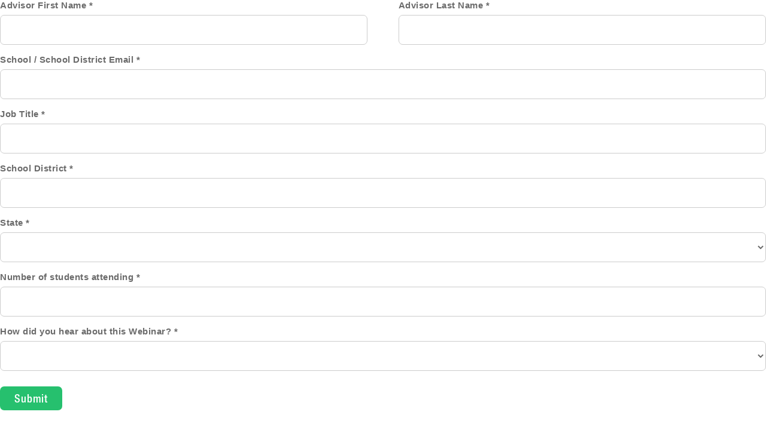

--- FILE ---
content_type: text/html; charset=utf-8
request_url: https://go.classlink.com/l/228562/2020-02-20/6mhl9
body_size: 6341
content:
<!DOCTYPE html>
<html>
	<head>
		<base href="https://go.classlink.com" >
		<meta charset="utf-8"/>
		<meta http-equiv="Content-Type" content="text/html; charset=utf-8"/>
		<meta name="description" content=""/>
		<title></title>
		
<style type="text/css">

@font-face {
    font-family: "Helvetica Neue Condensed";
    src: url('https://assets.website-files.com/5d6db64572061db9c481aaeb/5f7397a252c9c5c7b3c07837_HelveticaNeueLT-MediumCond.otf') format('opentype');
    font-weight: 500;
    font-style: normal;
    font-display: fallback;
}
@import url('https://fonts.googleapis.com/css2?family=Open+Sans:wght@300;400;600;700;800&display=swap');
@import url('https://fonts.googleapis.com/css2?family=Lato:wght@100;300;400;700;900&display=swap');

body {
    margin: 0;
}

form.form {
    width: 100%;
    font-family: 'Lato', sans-serif !important;
    margin: 0 !important;
    padding: 0 !important;
}

.thankyou {
    text-align: center;
    padding: 30px 0;
}
.thankyou img {
    width: 100%;
    max-width: 230px;
    height: auto;
    margin: 0 auto 30px;
}
.thankyou p {
    font-size: 17px;
    padding: 0 !important;
    margin: 0 auto 15px !important;
    line-height: 150% !important;
    font-family: 'Lato', sans-serif !important;
    max-width: 400px;
    letter-spacing: 0.4px;
}

.thankyou a {
    text-decoration :none;
    color: #fff;
    font-family: 'Open Sans', sans-serif !important;
    background-color: #26c06e;
    border-radius: 7px;
    padding: 10px 24px;
    font-size: 16px;
    font-weight: 700;
    line-height: 20px;
    letter-spacing: 0.5px;
    display: inline-block;
    box-sizing: border-box;
    margin-top: 25px;
    -webkit-transition: background-color .2s ease;
    transition: background-color .2s ease;
}

.thankyou a:hover {
    background-color: #4bd58b;
}

#\32 28562_71445pi_228562_71445 {
    padding-top: 8px;
    padding-bottom: 7px;
}

form.form div.error {
    padding: 0 !important;
}

#pardot-form > div.required.error > p {
    color: #b94e4e;
    font-family: 'Lato', sans-serif;
    font-size: 15px;
    font-weight: bold;
    margin-bottom: 7px !important;
    display: inline;
    letter-spacing: 0.4px;
    line-height: 100%;
}

#pardot-form > p.submit {
    margin: 10px 0 0 0;
}

#pardot-form > p.submit > input[type=submit] {
    background-color: #26c06e;
    color: white;
    border: none;
    border-radius: 7px;
    font-family: "Helvetica Neue Condensed";
    letter-spacing: 0.85px;
    font-size: 18.5px;
    line-height: 120%;
    text-align: center;
    padding: 9px 24px !important;
    width: auto;
    -webkit-appearance: none;
    outline: none;
    -webkit-transition: padding 150ms,font-size 150ms,background-color .2s,-webkit-transform 150ms;
    transition: transform 150ms,padding 150ms,font-size 150ms,background-color .2s,-webkit-transform 150ms;
    cursor: pointer;
    margin: 0;
}

#pardot-form > p.submit > input[type=submit]:hover {
    background-color: #4bd58b;
    -webkit-transform: scale(1.05);
    -ms-transform: scale(1.05);
    transform: scale(1.05);
}

body form.form input.text {
    color: #666666;
    font-size: 17px;
    font-family: 'Open Sans', sans-serif;
    font-weight: 600;
    letter-spacing: .2px;
    padding: 10px 13px;
    border: 1px solid #ccc;
    border-radius: 7px;
    width: 100% !important;
	margin: 0 0 16px;
	height: 50px;
	background-color: #fff;
    -webkit-appearance: none;
    outline: none;
    box-sizing : border-box;
}

body form.form input.text:focus {
    border-color: #9a9a9a;
}

body form.form select {
    color: #666666;
    font-size: 17px;
    font-family: 'Open Sans', sans-serif;
    font-weight: 600;
    letter-spacing: .2px;
    padding: 10px 13px;
    border: 1px solid #ccc;
    border-radius: 7px;
    width: 100% !important;
	margin: 0 0 16px;
	height: 50px;
	background-color: #fff;
    outline: none;
    box-sizing : border-box;
}

body form.form select:focus {
    border-color: #9a9a9a;
}

form.form textarea.standard {
    width: 100% !important;
    background-color: #fff;
    box-sizing: border-box;
    border: 1px solid #ccc;
    border-radius: 7px;
    margin: 0 0 16px;
    outline: none;
    padding: 10px 13px !important;
    font-family: 'Open Sans', sans-serif;
    color: #666666;
    font-size: 17px;
    font-weight: 600;
    letter-spacing: 0.2px;
    height: 85px !important;
}

form.form textarea.standard:focus {
    border-color: #9a9a9a;
}

#pardot-form > div > label {
    font-family: 'Lato', sans-serif;
    font-size: 15px !important;
    font-weight: 600;
    line-height: 120%;
    color: #6b6b6b !important;
    margin-right: 7px;
    margin-bottom: 7px;
    display: inline-block;
    letter-spacing: 0.5px;
}
form.form p.no-label {
    display: inline !important;
    margin: 0 !important;
    font-weight: bold !important;
    padding: 0;
    color: #b94e4e !important;
    font-family: 'Lato', sans-serif;
    font-size: 15px;
    letter-spacing: 0.4px;
    line-height: 100%;
}

body form.form div.form-col-1 {
	float: left !important;
	clear: left !important;
	width: 48% !important;
	padding-left: 0 !important;
	margin-right: 0 !important;
	margin-left: 0 !important;
}
body form.form div.form-col-2 {
	float: right !important;
	clear: right !important;
	width: 48% !important;
	padding-right: 0 !important;
	padding-left: 0 !important;
	margin-right: 0 !important;
	margin-left: 0 !important;
}
body form.form div.form-col-full {
	width: 100%;
	padding-right: 0 !important;
	padding-left: 0 !important;
	margin-right: 0 !important;
	margin-left: 0 !important;
	clear: both;
}

/* Captcha fix */
form.form .pd-captcha {
    position: relative !important;
    width: 190px !important;
    left: 0 !important;
    display: block !important;
    height: 150px !important;
}

@media only screen and (max-width: 380px) {
	body form.form div.form-col-1 {
		float: none !important;
		width: 100% !important;
		padding-right: 0 !important;
	}
	body form.form div.form-col-2 {
		float: none !important;
		width: 100% !important;
	}
}
</style>
		
	<link rel="stylesheet" type="text/css" href="https://go.classlink.com/css/form.css?ver=2021-09-20" />
<script type="text/javascript" src="https://go.classlink.com/js/piUtils.js?ver=2021-09-20"></script><script type="text/javascript">
piAId = '229562';
piCId = '28876';
piHostname = 'pi.pardot.com';
if(!window['pi']) { window['pi'] = {}; } pi = window['pi']; if(!pi['tracker']) { pi['tracker'] = {}; } pi.tracker.pi_form = true;
(function() {
	function async_load(){
		var s = document.createElement('script'); s.type = 'text/javascript';
		s.src = ('https:' == document.location.protocol ? 'https://pi' : 'http://cdn') + '.pardot.com/pd.js';
		var c = document.getElementsByTagName('script')[0]; c.parentNode.insertBefore(s, c);
	}
	if(window.attachEvent) { window.attachEvent('onload', async_load); }
	else { window.addEventListener('load', async_load, false); }
})();
</script></head>
	<body>
		<form accept-charset="UTF-8" method="post" action="https://go.classlink.com/l/228562/2020-02-20/6mhl9" class="form" id="pardot-form">

<style type="text/css">
form.form p label { color: #000000; }
form.form p.required label, form.form span.required label { background: none; padding-left: 0px; }
</style>





	<script type="text/javascript">

function sendHeight()
{
    if(parent.postMessage)
    {
        // replace #wrapper with element that contains 
        // actual page content
        var height= document.getElementById('wrapper').offsetHeight;
        parent.postMessage(height, '*');
    }
}

// Create browser compatible event handler.
var eventMethod = window.addEventListener ? "addEventListener" : "attachEvent";
var eventer = window[eventMethod];
var messageEvent = eventMethod == "attachEvent" ? "onmessage" : "message";

// Listen for a message from the iframe.
eventer(messageEvent, function(e) {

    if (isNaN(e.data)) return;

    sendHeight();

}, 
false);
</script>
		
		
			<div class="form-field form-col-1 first_name pd-text required required-custom    ">
				
					<label class="field-label" for="228562_94376pi_228562_94376">Advisor First Name *</label>
				
				
							<div id="error_for_228562_94376pi_228562_94376" style="display:none"></div>
			
				
				<input type="text" name="228562_94376pi_228562_94376" id="228562_94376pi_228562_94376" value="" class="text" size="30" maxlength="40" onchange="" onfocus="" />
				
			

		    </div>
		
			<div class="form-field form-col-2 last_name pd-text required required-custom    ">
				
					<label class="field-label" for="228562_94378pi_228562_94378">Advisor Last Name *</label>
				
				
							<div id="error_for_228562_94378pi_228562_94378" style="display:none"></div>
			
				
				<input type="text" name="228562_94378pi_228562_94378" id="228562_94378pi_228562_94378" value="" class="text" size="30" maxlength="80" onchange="" onfocus="" />
				
			

		    </div>
		
			<div class="form-field form-col-full email pd-text required required-custom    ">
				
					<label class="field-label" for="228562_94380pi_228562_94380">School / School District Email *</label>
				
				
							<div id="error_for_228562_94380pi_228562_94380" style="display:none"></div>
			
				
				<input type="text" name="228562_94380pi_228562_94380" id="228562_94380pi_228562_94380" value="" class="text" size="30" maxlength="255" onchange="" onfocus="" />
				
			

		    </div>
		
			<div class="form-field form-col-full job_title pd-text required required-custom    ">
				
					<label class="field-label" for="228562_94382pi_228562_94382">Job Title *</label>
				
				
							<div id="error_for_228562_94382pi_228562_94382" style="display:none"></div>
			
				
				<input type="text" name="228562_94382pi_228562_94382" id="228562_94382pi_228562_94382" value="" class="text" size="30" maxlength="128" onchange="" onfocus="" />
				
			

		    </div>
		
			<div class="form-field form-col-full company pd-text required required-custom    ">
				
					<label class="field-label" for="228562_94384pi_228562_94384">School District *</label>
				
				
							<div id="error_for_228562_94384pi_228562_94384" style="display:none"></div>
			
				
				<input type="text" name="228562_94384pi_228562_94384" id="228562_94384pi_228562_94384" value="" class="text" size="30" maxlength="255" onchange="" onfocus="" />
				
			

		    </div>
		
			<div class="form-field form-col-full state pd-select required required-custom    form-field-primary">
				
					<label class="field-label" for="228562_94386pi_228562_94386">State *</label>
				
				
							<div id="error_for_228562_94386pi_228562_94386" style="display:none"></div>
			
				
				<select name="228562_94386pi_228562_94386" id="228562_94386pi_228562_94386" class="select" onchange=""><option value="662614" selected="selected"></option>
<option value="662718">International</option>
<option value="662616">AL</option>
<option value="662618">AK</option>
<option value="662620">AZ</option>
<option value="662622">AR</option>
<option value="662624">CA</option>
<option value="662626">CO</option>
<option value="662628">CT</option>
<option value="662630">DE</option>
<option value="662632">DC</option>
<option value="662634">FL</option>
<option value="662636">GA</option>
<option value="662638">HI</option>
<option value="662640">ID</option>
<option value="662642">IL</option>
<option value="662644">IN</option>
<option value="662646">IA</option>
<option value="662648">KS</option>
<option value="662650">KY</option>
<option value="662652">LA</option>
<option value="662654">ME</option>
<option value="662656">MD</option>
<option value="662658">MA</option>
<option value="662660">MI</option>
<option value="662662">MN</option>
<option value="662664">MS</option>
<option value="662666">MO</option>
<option value="662668">MT</option>
<option value="662670">NE</option>
<option value="662672">NV</option>
<option value="662674">NH</option>
<option value="662676">NJ</option>
<option value="662678">NM</option>
<option value="662680">NY</option>
<option value="662682">NC</option>
<option value="662684">ND</option>
<option value="662686">OH</option>
<option value="662688">OK</option>
<option value="662690">OR</option>
<option value="662692">PA</option>
<option value="662694">RI</option>
<option value="662696">SC</option>
<option value="662698">SD</option>
<option value="662700">TN</option>
<option value="662702">TX</option>
<option value="662704">UT</option>
<option value="662706">VT</option>
<option value="662708">VA</option>
<option value="662710">WA</option>
<option value="662712">WV</option>
<option value="662714">WI</option>
<option value="662716">WY</option>
</select>
				
			

		    </div>
		
			<div class="form-field form-col-full country pd-select required required-custom    form-field-secondary dependentFieldSlave dependentField">
				
					<label class="field-label" for="228562_94388pi_228562_94388">Country *</label>
				
				
							<div id="error_for_228562_94388pi_228562_94388" style="display:none"></div>
			
				
				<select name="228562_94388pi_228562_94388" id="228562_94388pi_228562_94388" class="select" onchange=""><option value="662720" selected="selected"></option>
<option value="662722">Afghanistan</option>
<option value="662724">Albania</option>
<option value="662726">Algeria</option>
<option value="662728">American Samoa</option>
<option value="662730">Andorra</option>
<option value="662732">Angola</option>
<option value="662734">Anguilla</option>
<option value="662736">Antarctica</option>
<option value="662738">Antigua and Barbuda</option>
<option value="662740">Argentina</option>
<option value="662742">Armenia</option>
<option value="662744">Aruba</option>
<option value="662746">Australia</option>
<option value="662748">Austria</option>
<option value="662750">Azerbaijan</option>
<option value="662752">Bahamas</option>
<option value="662754">Bahrain</option>
<option value="662756">Bangladesh</option>
<option value="662758">Barbados</option>
<option value="662760">Belarus</option>
<option value="662762">Belgium</option>
<option value="662764">Belize</option>
<option value="662766">Benin</option>
<option value="662768">Bermuda</option>
<option value="662770">Bhutan</option>
<option value="662772">Bolivia</option>
<option value="662774">Bosnia and Herzegovina</option>
<option value="662776">Botswana</option>
<option value="662778">Brazil</option>
<option value="662780">British Indian Ocean Territory</option>
<option value="662782">British Virgin Islands</option>
<option value="662784">Brunei</option>
<option value="662786">Bulgaria</option>
<option value="662788">Burkina Faso</option>
<option value="662790">Burundi</option>
<option value="662792">Cambodia</option>
<option value="662794">Cameroon</option>
<option value="662796">Canada</option>
<option value="662798">Cape Verde</option>
<option value="662800">Cayman Islands</option>
<option value="662802">Central African Republic</option>
<option value="662804">Chad</option>
<option value="662806">Chile</option>
<option value="662808">China</option>
<option value="662810">Christmas Island</option>
<option value="662812">Cocos (Keeling) Islands</option>
<option value="662814">Colombia</option>
<option value="662816">Comoros</option>
<option value="662818">Congo</option>
<option value="662820">Cook Islands</option>
<option value="662822">Costa Rica</option>
<option value="662824">Croatia</option>
<option value="662826">Cuba</option>
<option value="662828">Cura&ccedil;ao</option>
<option value="662830">Cyprus</option>
<option value="662832">Czech Republic</option>
<option value="662834">C&ocirc;te d&rsquo;Ivoire</option>
<option value="662836">Democratic Republic of the Congo</option>
<option value="662838">Denmark</option>
<option value="662840">Djibouti</option>
<option value="662842">Dominica</option>
<option value="662844">Dominican Republic</option>
<option value="662846">Ecuador</option>
<option value="662848">Egypt</option>
<option value="662850">El Salvador</option>
<option value="662852">Equatorial Guinea</option>
<option value="662854">Eritrea</option>
<option value="662856">Estonia</option>
<option value="662858">Ethiopia</option>
<option value="662860">Falkland Islands</option>
<option value="662862">Faroe Islands</option>
<option value="662864">Fiji</option>
<option value="662866">Finland</option>
<option value="662868">France</option>
<option value="662870">French Guiana</option>
<option value="662872">French Polynesia</option>
<option value="662874">French Southern Territories</option>
<option value="662876">Gabon</option>
<option value="662878">Gambia</option>
<option value="662880">Georgia</option>
<option value="662882">Germany</option>
<option value="662884">Ghana</option>
<option value="662886">Gibraltar</option>
<option value="662888">Greece</option>
<option value="662890">Greenland</option>
<option value="662892">Grenada</option>
<option value="662894">Guadeloupe</option>
<option value="662896">Guam</option>
<option value="662898">Guatemala</option>
<option value="662900">Guernsey</option>
<option value="662902">Guinea</option>
<option value="662904">Guinea-Bissau</option>
<option value="662906">Guyana</option>
<option value="662908">Haiti</option>
<option value="662910">Honduras</option>
<option value="662912">Hong Kong S.A.R., China</option>
<option value="662914">Hungary</option>
<option value="662916">Iceland</option>
<option value="662918">India</option>
<option value="662920">Indonesia</option>
<option value="662922">Iran</option>
<option value="662924">Iraq</option>
<option value="662926">Ireland</option>
<option value="662928">Isle of Man</option>
<option value="662930">Israel</option>
<option value="662932">Italy</option>
<option value="662934">Jamaica</option>
<option value="662936">Japan</option>
<option value="662938">Jersey</option>
<option value="662940">Jordan</option>
<option value="662942">Kazakhstan</option>
<option value="662944">Kenya</option>
<option value="662946">Kiribati</option>
<option value="662948">Kuwait</option>
<option value="662950">Kyrgyzstan</option>
<option value="662952">Laos</option>
<option value="662954">Latvia</option>
<option value="662956">Lebanon</option>
<option value="662958">Lesotho</option>
<option value="662960">Liberia</option>
<option value="662962">Libya</option>
<option value="662964">Liechtenstein</option>
<option value="662966">Lithuania</option>
<option value="662968">Luxembourg</option>
<option value="662970">Macao S.A.R., China</option>
<option value="662972">Macedonia</option>
<option value="662974">Madagascar</option>
<option value="662976">Malawi</option>
<option value="662978">Malaysia</option>
<option value="662980">Maldives</option>
<option value="662982">Mali</option>
<option value="662984">Malta</option>
<option value="662986">Marshall Islands</option>
<option value="662988">Martinique</option>
<option value="662990">Mauritania</option>
<option value="662992">Mauritius</option>
<option value="662994">Mayotte</option>
<option value="662996">Mexico</option>
<option value="662998">Micronesia</option>
<option value="663000">Moldova</option>
<option value="663002">Monaco</option>
<option value="663004">Mongolia</option>
<option value="663006">Montenegro</option>
<option value="663008">Montserrat</option>
<option value="663010">Morocco</option>
<option value="663012">Mozambique</option>
<option value="663014">Myanmar</option>
<option value="663016">Namibia</option>
<option value="663018">Nauru</option>
<option value="663020">Nepal</option>
<option value="663022">Netherlands</option>
<option value="663024">New Caledonia</option>
<option value="663026">New Zealand</option>
<option value="663028">Nicaragua</option>
<option value="663030">Niger</option>
<option value="663032">Nigeria</option>
<option value="663034">Niue</option>
<option value="663036">Norfolk Island</option>
<option value="663038">North Korea</option>
<option value="663040">Northern Mariana Islands</option>
<option value="663042">Norway</option>
<option value="663044">Oman</option>
<option value="663046">Pakistan</option>
<option value="663048">Palau</option>
<option value="663050">Palestinian Territory</option>
<option value="663052">Panama</option>
<option value="663054">Papua New Guinea</option>
<option value="663056">Paraguay</option>
<option value="663058">Peru</option>
<option value="663060">Philippines</option>
<option value="663062">Pitcairn</option>
<option value="663064">Poland</option>
<option value="663066">Portugal</option>
<option value="663068">Puerto Rico</option>
<option value="663070">Qatar</option>
<option value="663072">Romania</option>
<option value="663074">Russia</option>
<option value="663076">Rwanda</option>
<option value="663078">R&eacute;union</option>
<option value="663080">Saint Barth&eacute;lemy</option>
<option value="663082">Saint Helena</option>
<option value="663084">Saint Kitts and Nevis</option>
<option value="663086">Saint Lucia</option>
<option value="663088">Saint Pierre and Miquelon</option>
<option value="663090">Saint Vincent and the Grenadines</option>
<option value="663092">Samoa</option>
<option value="663094">San Marino</option>
<option value="663096">Sao Tome and Principe</option>
<option value="663098">Saudi Arabia</option>
<option value="663100">Senegal</option>
<option value="663102">Serbia</option>
<option value="663104">Seychelles</option>
<option value="663106">Sierra Leone</option>
<option value="663108">Singapore</option>
<option value="663110">Slovakia</option>
<option value="663112">Slovenia</option>
<option value="663114">Solomon Islands</option>
<option value="663116">Somalia</option>
<option value="663118">South Africa</option>
<option value="663120">South Korea</option>
<option value="663122">South Sudan</option>
<option value="663124">Spain</option>
<option value="663126">Sri Lanka</option>
<option value="663128">Sudan</option>
<option value="663130">Suriname</option>
<option value="663132">Svalbard and Jan Mayen</option>
<option value="663134">Swaziland</option>
<option value="663136">Sweden</option>
<option value="663138">Switzerland</option>
<option value="663140">Syria</option>
<option value="663142">Taiwan</option>
<option value="663144">Tajikistan</option>
<option value="663146">Tanzania</option>
<option value="663148">Thailand</option>
<option value="663150">Timor-Leste</option>
<option value="663152">Togo</option>
<option value="663154">Tokelau</option>
<option value="663156">Tonga</option>
<option value="663158">Trinidad and Tobago</option>
<option value="663160">Tunisia</option>
<option value="663162">Turkey</option>
<option value="663164">Turkmenistan</option>
<option value="663166">Turks and Caicos Islands</option>
<option value="663168">Tuvalu</option>
<option value="663170">U.S. Virgin Islands</option>
<option value="663172">Uganda</option>
<option value="663174">Ukraine</option>
<option value="663176">United Arab Emirates</option>
<option value="663178">United Kingdom</option>
<option value="663180">United States Minor Outlying Islands</option>
<option value="663182">Uruguay</option>
<option value="663184">Uzbekistan</option>
<option value="663186">Vanuatu</option>
<option value="663188">Vatican</option>
<option value="663190">Venezuela</option>
<option value="663192">Viet Nam</option>
<option value="663194">Wallis and Futuna</option>
<option value="663196">Western Sahara</option>
<option value="663198">Yemen</option>
<option value="663200">Zambia</option>
<option value="663202">Zimbabwe</option>
</select>
				
			

		    </div>
		
			<div class="form-field form-col-full Number_of_students_attending pd-text required required-custom    ">
				
					<label class="field-label" for="228562_94392pi_228562_94392">Number of students attending  *</label>
				
				
							<div id="error_for_228562_94392pi_228562_94392" style="display:none"></div>
			
				
				<input type="text" name="228562_94392pi_228562_94392" id="228562_94392pi_228562_94392" value="" class="text" size="30" maxlength="65535" onchange="" onfocus="" />
				
			

		    </div>
		
			<div class="form-field form-col-full How_did_you_hear_about_this_Webinar_ pd-select required required-custom    ">
				
					<label class="field-label" for="228562_94390pi_228562_94390">How did you hear about this Webinar? *</label>
				
				
							<div id="error_for_228562_94390pi_228562_94390" style="display:none"></div>
			
				
				<select name="228562_94390pi_228562_94390" id="228562_94390pi_228562_94390" class="select" onchange=""><option value="663204" selected="selected"></option>
<option value="663206">Email</option>
<option value="663208">Launchpad Notification</option>
<option value="663210">Other</option>
</select>
				
			

		    </div>
		
		
		
	<p style="position:absolute; width:190px; left:-9999px; top: -9999px;visibility:hidden;">
		<label for="pi_extra_field">Comments</label>
		<input type="text" name="pi_extra_field" id="pi_extra_field"/>
	</p>
		
		
		<!-- forces IE5-8 to correctly submit UTF8 content  -->
		<input name="_utf8" type="hidden" value="&#9731;" />
		
		<p class="submit">
			<input type="submit" accesskey="s" value="Submit" />
		</p>
	
	


<script type="text/javascript">
//<![CDATA[

	var anchors = document.getElementsByTagName("a");
	for (var i=0; i<anchors.length; i++) {
		var anchor = anchors[i];
		if(anchor.getAttribute("href")&&!anchor.getAttribute("target")) {
			anchor.target = "_top";
		}
	}
		
//]]>
</script>
<input type="hidden" name="hiddenDependentFields" id="hiddenDependentFields" value="" /></form><script type="text/javascript">(function(){ pardot.$(document).ready(function(){ (function() {
	var $ = window.pardot.$;
	window.pardot.FormDependencyMap = [{"primary_field_html_id":"228562_94386pi_228562_94386","secondary_field_html_id":"228562_94388pi_228562_94388","primary_field_value":"International"}];

	$('.form-field-primary input, .form-field-primary select').each(function(index, input) {
		$(input).on('change', window.piAjax.checkForDependentField);
		window.piAjax.checkForDependentField.call(input);
	});
})(); });})();</script>
		<script type="text/javascript" src="https://cdn.weglot.com/weglot.min.js"></script>
        <script>
        Weglot.initialize({
            api_key: 'wg_7cef0644f793e52ea36311b11ee4bcdc8',
            hide_switcher: true
        });
        </script>
	</body>
</html>

--- FILE ---
content_type: text/javascript; charset=utf-8
request_url: https://pi.pardot.com/analytics?ver=3&pi_form=true&visitor_id=&visitor_id_sign=&pi_opt_in=&campaign_id=28876&account_id=229562&title=&url=https%3A%2F%2Fgo.classlink.com%2Fl%2F228562%2F2020-02-20%2F6mhl9&referrer=
body_size: 193
content:

function piResponse() {
	piSetCookie('pi_opt_in228562', 'false', 3650);
	piSetCookie('visitor_id228562', '', 3650);
}
piResponse();


